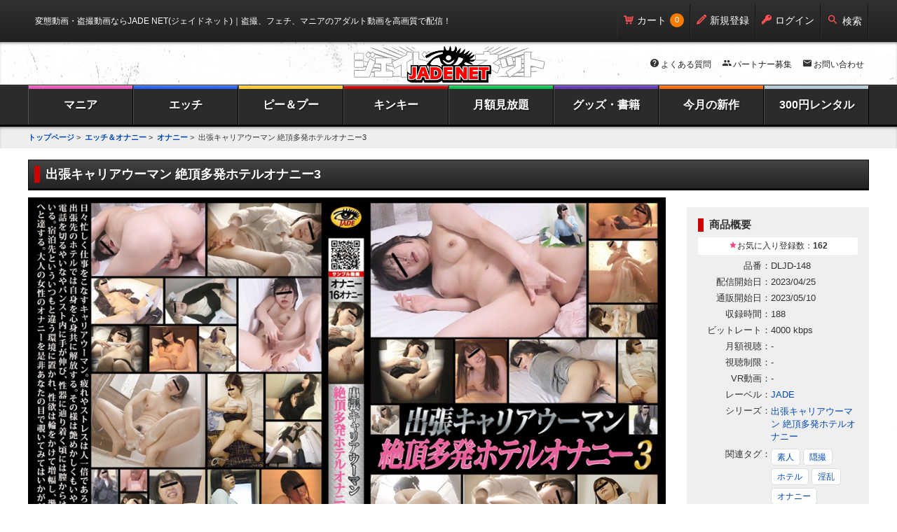

--- FILE ---
content_type: text/html; charset=utf-8
request_url: https://jade-net-home.com/products/135897?m=
body_size: 5347
content:
<!DOCTYPE html>
<html lang="ja">
<head>
<meta charset="utf-8">
<meta name="viewport" content="width=device-width, initial-scale=1.0, minimum-scale=1.0, maximum-scale=2.0, user-scalable=yes">
<meta name="format-detection" content="telephone=no">
<title>出張キャリアウーマン 絶頂多発ホテルオナニー3 - 変態動画・盗撮動画ならJADE NET(ジェイドネット)</title>
<meta name="description" content="出張キャリアウーマン 絶頂多発ホテルオナニー3の動画詳細ページ。盗撮、フェチマニアのアダルト動画を高画質で配信！20000タイトルを超えるアダルト動画がPCやスマートフォンで視聴できます。-盗撮、フェチ、マニアのアダルト動画を高画質で配信！盗撮動画ならJADE NET(ジェイドネット)。フェチ・マニアックなアダルト動画がPCやスマートフォンで視聴できます。" />
<meta content="authenticity_token" name="csrf-param" />
<meta content="2P4bB3Cq2+iL0qrMrlO8BDpaesIVqOrx9YeWmMA+P3Q=" name="csrf-token" />
  <script type="text/javascript">
    proID = [9957,11860];
  </script>
  <script src="/assets/1111_bb_script-91b5069a14e07b25f8d1f87cde17e331.js"></script>

<link href="/assets/import-efc7f5df607cbc0dce05daafd11eb166.css" media="all" rel="stylesheet" />

<script src="/assets/application-a41b9f2c83df2ebeaf53664825d73669.js"></script>
<script src="/assets/jtruncsubstr-327a93678d2d39a0fbcb29e262597c76.js"></script><script src="/assets/owl.carousel-4b9a8efec6932f349948d33973cbb7a5.js"></script><script src="/assets/popup-5e06227aca422b42b2eaa20e8ca46ff1.js"></script><script src="/assets/owl.autoplay-419757d0684d9918bc4d3a786c84d72f.js"></script><script src="/assets/owl.navigation-9d5941607114819d3ad4db7957969659.js"></script><script src="/assets/owl.support-e352a5217282de75e53dbba7b5d3bda0.js"></script><script src="/assets/owl.autoheight-56ac306d4560aa0e52248d32c9a1ad95.js"></script><script src="/assets/owl.lazyload-2dcb4aaed546e8c10170a28a87b11cc4.js"></script><script src="/assets/cat.navi-db1d878b9b66b44117758b25755b06ce.js"></script><script src="/assets/matchHeight-8bd62335c4fceb9a18126c51223aa58d.js"></script><script src="/assets/common-b866d739dd693be794cbf54c02da583c.js"></script>

</head>

<body id="products.show">
<div id="page">

<header id="header">
  <div id="header-top" class="clearfix">
    <div class="inner">
      <p class="header-topmsg pc-tab">変態動画・盗撮動画ならJADE NET(ジェイドネット)<span class="pc">｜盗撮、フェチ、マニアのアダルト動画を高画質で配信！</span></p>
      <div class="header-tools">
        <ul>
            <li class="hd-lang" style="display:none">
              <form>
                <select class="lang pc-tab" id="page_lang" name="page_lang"><option selected="selected" value="ja">Japanese</option></select>
                <select class="lang sp" id="page_lang_sp" name="page_lang_sp"><option selected="selected" value="ja">Japanese</option></select>
              </form>
            </li>
            <li class="hd-cart"><a href="/temporary_carts"><i class="icon-cart"></i>カート<span class="hd-cartNum">0</span></a></li>
            <li class="hd-regist"><a href="/my/sign_up"><i class="icon-pencil"></i>新規登録</a></li>
            <li class="hd-login"><a href="/my/sign_in"><i class="icon-key"></i>ログイン</a></li>
          <li class="hd-search" id="search-toggle"><a href="#"><i class="icon-search"></i>検索</a></li>
        </ul>
      </div>
    </div>
  </div>
  <div id="header-search" class="clearfix">
    <div class="inner">
      <div class="hidden-search">
        <div class="header-searchBox pc-tab">
          <div class="header-search">
            <form accept-charset="UTF-8" action="/search" class="new_ps" id="new_ps" method="get"><div style="display:none"><input name="utf8" type="hidden" value="&#x2713;" /></div>              <input id="ps_category_type" name="ps[category_type]" type="hidden" />              <input id="ps_category" name="ps[category]" type="hidden" />
              <input id="hd-search" name="ps[keyword]" placeholder="作品名、レーベル名、品番等で検索" type="search" />
              <button type="submit"><i class="icon-search" style="font-size: 24px;"></i></button>
</form>          </div>
        </div>
        <div class="header-searchBox sp">
          <div class="header-search">
            <form accept-charset="UTF-8" action="/search" class="new_ps" id="new_ps" method="get"><div style="display:none"><input name="utf8" type="hidden" value="&#x2713;" /></div>              <input id="ps_category_type" name="ps[category_type]" type="hidden" />              <input id="ps_category" name="ps[category]" type="hidden" />
              <div><input id="hd-search" name="ps[keyword]" placeholder="作品名、レーベル名、品番等で検索" type="search" /></div>
              <button type="submit"><i class="icon-search" style="font-size: 24px;"></i></button>
</form>          </div>
        </div>
      </div>
    </div>
  </div>
  <div id="header-main" class="clearfix">
    <div class="inner">
      <div class="header-logo">
        <h1><a href="/home"><img alt="変態動画・盗撮動画ならJADE NET(ジェイドネット)" src="/assets/common/logo-4713aff5ad4687fe71c031195f601f15.png" /></a></h1>
        <div class="header-userNavi pc">
          <div class="hd-sub-navi">
            <ul>
              <li><i class="icon-help"></i><a href="/about/faq">よくある質問</a></li>
              <li><i class="icon-people"></i><a href="/categories/recruitment">パートナー募集</a></li>
              <li><i class="icon-email"></i><a href="/inquiries/new">お問い合わせ</a></li>
            </ul>
          </div>
        </div>
      </div>
    </div>
  </div>

  <nav id="gnavi">
    <div class="gnaviInn">
      <ul>
        <li class="gnav02 ">
          <a class="gn02" href="/categories/fetish">マニア</a>
        </li>
        <li class="gnav03 ">
          <a class="gn03" href="/categories/karami">エッチ</a>
        </li>
        <li class="gnav01 ">
          <a class="gn01" href="/categories/enema">ピー＆プー</a>
        </li>
        <li class="gnav04 ">
          <a class="gn04" href="/categories/rape">キンキー</a>
        </li>
        <li class="gnav05 ">
          <a class="gn05" href="/categories/monthly_courses">月額見放題</a>
        </li>
        <li class="gnav06 ">
            <a class="gn06" href="/categories/goods">グッズ・書籍</a>
        </li>
        <li class="gnav07 ">
          <a class="gn07" href="/categories/whats_new">今月の新作</a>
        </li>
        <li class="gnav08 ">
          <a class="gn08" href="/search?ps%5Bkeyword%5D=%E3%83%AC%E3%83%B3%E3%82%BF%E3%83%AB">300円レンタル</a>
        </li>
      </ul>
    </div>
  </nav>
</header>

<div id="wrapper">
<section id="detail">

  <!----- パンくず ここから ----->
<div id="breadcrumb">
  <div class="inner">
      <a href="/home">トップページ</a>&nbsp;&gt&nbsp;
      <a href="/categories/karami">エッチ＆オナニー</a>&nbsp;&gt&nbsp;
      <a href="/categories/karami/22">オナニー</a>&nbsp;&gt&nbsp;
      出張キャリアウーマン 絶頂多発ホテルオナニー3      
  </div>
</div>
<!----- パンくず ここまで ----->


  <!----- メインコンテンツ ここから ----->
  <div id="mainContents">
    <div class="inner clearfix">

      <section id="detailMain" class="clearfix">
        <div class="detailMainTit">
          <h1><span>出張キャリアウーマン 絶頂多発ホテルオナニー3</span></h1>
        </div>

        <!----- 詳細左カラム ここから ----->
        <div id="detailLeft">
          <div id="detailLeftInn">


            <div class="detailHead">
              <div class="detailPackage">
                <img src="https://media.jade-net-home.com/media/1/1/135897/jkt2.jpg">
                <ul class="controlArea clearfix">
                  <li>
                    <a class="ctrlBtn forPlay" href="/media_access/play/-,1,1,135897,sample?ql=1" target="_blank">  <i class="icon-play-circle-fill"></i>
  <span class="">02:00</span>
</a>
                  </li>
                  <li class="itemBox">
                    <a class="ctrlBtn forFavorite favorite" data-method="post" data-remote="true" href="/products/135897/favorites" rel="nofollow">    <i class="icon-star"></i>
    <span class="normalview">(162)</span>
</a>
                  </li>
                </ul>
              </div>
            </div>

            <p class="price" style="text-align:right;">
              
            </p>


                <section class="cmSection streaming">
  <div class="detailSubTit detailSubTitPlus">
    <div>
      <h2>動画販売</h2>
    </div>
    <p class="more-usually">
      <a href="/products/135897/images">サンプル画像一覧<i class="icon-navigate-next"></i></a>
    </p>
  </div>

  <ul class="packPurchase">
      <li>
        <div class="purchaseBox">
          <div class="scene">
            [ALL]
            <div class="length">03:08:45</div>
            [7名]
          </div>
          <div class="purchaseItem">
            <div class="purchaseItemInn clearfix">
              <div class="thumb"><a href="#galleryView" class="popup-modal"><img src="https://media.jade-net-home.com/media/1/1/135897/jkt.jpg"></a></div>

              <!----- 画像スライダー ----->

              <div id="galleryView" class="mfp-hide gallerySlider">
                <div class="detailImgSlide owl-carousel">
                  <div><img src="https://media.jade-net-home.com/media/1/1/135897/jkt.jpg"></div>
                </div>
              </div>

              <div class="row">
                <div class=toEmptyRental>
                </div>
                <div class="toOrder">
                        <div class="videoInfos">
                          <!--<div class="length">時間：03:08:45</div>-->

                          <!----- 購入済 ----->
                            <div class="price"><span>9,018</span>円</div>
                            <div class="productTaxPrice">(税込9,920円)</div>
                          <!----- 購入未:分割販売可能なScene ----->
                        </div>
                        <div class="forAddCart">
                          <form accept-charset="UTF-8" action="/temporary_carts" class="new_cart" id="new_cart" method="post"><div style="display:none"><input name="utf8" type="hidden" value="&#x2713;" /><input name="authenticity_token" type="hidden" value="2P4bB3Cq2+iL0qrMrlO8BDpaesIVqOrx9YeWmMA+P3Q=" /></div>                            <input id="cart_style" name="cart[style]" type="hidden" value="streaming" />                            <input id="cart_product_id" name="cart[product_id]" type="hidden" value="135897" />                            <input id="cart_video_id" name="cart[video_id]" type="hidden" />                            <a href="javascript:void(0);" class="btn-orange-cart" onclick='$(this).parent().submit(); return false;'>カートへ</a>
</form>                        </div>
                </div>
              </div>
            </div>
          </div>
        </div>
      </li>
      <li>
        <div class="purchaseBox">
          <div class="scene">
            [Scene1]
            <div class="length">00:26:03</div>
            [1名]
          </div>
          <div class="purchaseItem">
            <div class="purchaseItemInn clearfix">
              <div class="thumb"><a href="#galleryView164181" class="popup-modal"><img src="https://media.jade-net-home.com/media/1/1/135897/1_1_s.jpg"></a></div>

              <!----- 画像スライダー ----->

              <div id="galleryView164181" class="mfp-hide gallerySlider">
                <div class="detailImgSlide owl-carousel">
                    <div><img src="https://media.jade-net-home.com/media/1/1/135897/1_1.jpg"></div>
                    <div><img src="https://media.jade-net-home.com/media/1/1/135897/1_2.jpg"></div>
                    <div><img src="https://media.jade-net-home.com/media/1/1/135897/1_3.jpg"></div>
                    <div><img src="https://media.jade-net-home.com/media/1/1/135897/1_4.jpg"></div>
                </div>
              </div>

              <div class="row">
                <div class=toEmptyRental>
                </div>
                <div class="toOrder">
                        <div class="videoInfos">
                          <!--<div class="length">時間：00:26:03</div>-->

                          <!----- 購入済 ----->
                            <div class="price"><span>1,289</span>円</div>
                            <div class="productTaxPrice">(税込1,418円)</div>
                          <!----- 購入未:分割販売不可なScene ----->
                        </div>
                        <div class="forAddCart">
                          <form accept-charset="UTF-8" action="/temporary_carts" class="new_cart" id="new_cart" method="post"><div style="display:none"><input name="utf8" type="hidden" value="&#x2713;" /><input name="authenticity_token" type="hidden" value="2P4bB3Cq2+iL0qrMrlO8BDpaesIVqOrx9YeWmMA+P3Q=" /></div>                            <input id="cart_style" name="cart[style]" type="hidden" value="streaming" />                            <input id="cart_product_id" name="cart[product_id]" type="hidden" value="135897" />                            <input id="cart_video_id" name="cart[video_id]" type="hidden" value="164181" />                            <a href="javascript:void(0);" class="btn-orange-cart" onclick='$(this).parent().submit(); return false;'>カートへ</a>
</form>                        </div>
                </div>
              </div>
            </div>
          </div>
        </div>
      </li>
      <li>
        <div class="purchaseBox">
          <div class="scene">
            [Scene2]
            <div class="length">00:37:28</div>
            [1名]
          </div>
          <div class="purchaseItem">
            <div class="purchaseItemInn clearfix">
              <div class="thumb"><a href="#galleryView164182" class="popup-modal"><img src="https://media.jade-net-home.com/media/1/1/135897/2_1_s.jpg"></a></div>

              <!----- 画像スライダー ----->

              <div id="galleryView164182" class="mfp-hide gallerySlider">
                <div class="detailImgSlide owl-carousel">
                    <div><img src="https://media.jade-net-home.com/media/1/1/135897/2_1.jpg"></div>
                    <div><img src="https://media.jade-net-home.com/media/1/1/135897/2_2.jpg"></div>
                    <div><img src="https://media.jade-net-home.com/media/1/1/135897/2_3.jpg"></div>
                    <div><img src="https://media.jade-net-home.com/media/1/1/135897/2_4.jpg"></div>
                </div>
              </div>

              <div class="row">
                <div class=toEmptyRental>
                </div>
                <div class="toOrder">
                        <div class="videoInfos">
                          <!--<div class="length">時間：00:37:28</div>-->

                          <!----- 購入済 ----->
                            <div class="price"><span>1,289</span>円</div>
                            <div class="productTaxPrice">(税込1,418円)</div>
                          <!----- 購入未:分割販売不可なScene ----->
                        </div>
                        <div class="forAddCart">
                          <form accept-charset="UTF-8" action="/temporary_carts" class="new_cart" id="new_cart" method="post"><div style="display:none"><input name="utf8" type="hidden" value="&#x2713;" /><input name="authenticity_token" type="hidden" value="2P4bB3Cq2+iL0qrMrlO8BDpaesIVqOrx9YeWmMA+P3Q=" /></div>                            <input id="cart_style" name="cart[style]" type="hidden" value="streaming" />                            <input id="cart_product_id" name="cart[product_id]" type="hidden" value="135897" />                            <input id="cart_video_id" name="cart[video_id]" type="hidden" value="164182" />                            <a href="javascript:void(0);" class="btn-orange-cart" onclick='$(this).parent().submit(); return false;'>カートへ</a>
</form>                        </div>
                </div>
              </div>
            </div>
          </div>
        </div>
      </li>
      <li>
        <div class="purchaseBox">
          <div class="scene">
            [Scene3]
            <div class="length">00:20:54</div>
            [1名]
          </div>
          <div class="purchaseItem">
            <div class="purchaseItemInn clearfix">
              <div class="thumb"><a href="#galleryView164183" class="popup-modal"><img src="https://media.jade-net-home.com/media/1/1/135897/3_1_s.jpg"></a></div>

              <!----- 画像スライダー ----->

              <div id="galleryView164183" class="mfp-hide gallerySlider">
                <div class="detailImgSlide owl-carousel">
                    <div><img src="https://media.jade-net-home.com/media/1/1/135897/3_1.jpg"></div>
                    <div><img src="https://media.jade-net-home.com/media/1/1/135897/3_2.jpg"></div>
                    <div><img src="https://media.jade-net-home.com/media/1/1/135897/3_3.jpg"></div>
                    <div><img src="https://media.jade-net-home.com/media/1/1/135897/3_4.jpg"></div>
                </div>
              </div>

              <div class="row">
                <div class=toEmptyRental>
                </div>
                <div class="toOrder">
                        <div class="videoInfos">
                          <!--<div class="length">時間：00:20:54</div>-->

                          <!----- 購入済 ----->
                            <div class="price"><span>1,289</span>円</div>
                            <div class="productTaxPrice">(税込1,418円)</div>
                          <!----- 購入未:分割販売不可なScene ----->
                        </div>
                        <div class="forAddCart">
                          <form accept-charset="UTF-8" action="/temporary_carts" class="new_cart" id="new_cart" method="post"><div style="display:none"><input name="utf8" type="hidden" value="&#x2713;" /><input name="authenticity_token" type="hidden" value="2P4bB3Cq2+iL0qrMrlO8BDpaesIVqOrx9YeWmMA+P3Q=" /></div>                            <input id="cart_style" name="cart[style]" type="hidden" value="streaming" />                            <input id="cart_product_id" name="cart[product_id]" type="hidden" value="135897" />                            <input id="cart_video_id" name="cart[video_id]" type="hidden" value="164183" />                            <a href="javascript:void(0);" class="btn-orange-cart" onclick='$(this).parent().submit(); return false;'>カートへ</a>
</form>                        </div>
                </div>
              </div>
            </div>
          </div>
        </div>
      </li>
      <li>
        <div class="purchaseBox">
          <div class="scene">
            [Scene4]
            <div class="length">00:28:15</div>
            [1名]
          </div>
          <div class="purchaseItem">
            <div class="purchaseItemInn clearfix">
              <div class="thumb"><a href="#galleryView164184" class="popup-modal"><img src="https://media.jade-net-home.com/media/1/1/135897/4_1_s.jpg"></a></div>

              <!----- 画像スライダー ----->

              <div id="galleryView164184" class="mfp-hide gallerySlider">
                <div class="detailImgSlide owl-carousel">
                    <div><img src="https://media.jade-net-home.com/media/1/1/135897/4_1.jpg"></div>
                    <div><img src="https://media.jade-net-home.com/media/1/1/135897/4_2.jpg"></div>
                    <div><img src="https://media.jade-net-home.com/media/1/1/135897/4_3.jpg"></div>
                    <div><img src="https://media.jade-net-home.com/media/1/1/135897/4_4.jpg"></div>
                </div>
              </div>

              <div class="row">
                <div class=toEmptyRental>
                </div>
                <div class="toOrder">
                        <div class="videoInfos">
                          <!--<div class="length">時間：00:28:15</div>-->

                          <!----- 購入済 ----->
                            <div class="price"><span>1,289</span>円</div>
                            <div class="productTaxPrice">(税込1,418円)</div>
                          <!----- 購入未:分割販売不可なScene ----->
                        </div>
                        <div class="forAddCart">
                          <form accept-charset="UTF-8" action="/temporary_carts" class="new_cart" id="new_cart" method="post"><div style="display:none"><input name="utf8" type="hidden" value="&#x2713;" /><input name="authenticity_token" type="hidden" value="2P4bB3Cq2+iL0qrMrlO8BDpaesIVqOrx9YeWmMA+P3Q=" /></div>                            <input id="cart_style" name="cart[style]" type="hidden" value="streaming" />                            <input id="cart_product_id" name="cart[product_id]" type="hidden" value="135897" />                            <input id="cart_video_id" name="cart[video_id]" type="hidden" value="164184" />                            <a href="javascript:void(0);" class="btn-orange-cart" onclick='$(this).parent().submit(); return false;'>カートへ</a>
</form>                        </div>
                </div>
              </div>
            </div>
          </div>
        </div>
      </li>
      <li>
        <div class="purchaseBox">
          <div class="scene">
            [Scene5]
            <div class="length">00:16:41</div>
            [1名]
          </div>
          <div class="purchaseItem">
            <div class="purchaseItemInn clearfix">
              <div class="thumb"><a href="#galleryView164185" class="popup-modal"><img src="https://media.jade-net-home.com/media/1/1/135897/5_1_s.jpg"></a></div>

              <!----- 画像スライダー ----->

              <div id="galleryView164185" class="mfp-hide gallerySlider">
                <div class="detailImgSlide owl-carousel">
                    <div><img src="https://media.jade-net-home.com/media/1/1/135897/5_1.jpg"></div>
                    <div><img src="https://media.jade-net-home.com/media/1/1/135897/5_2.jpg"></div>
                    <div><img src="https://media.jade-net-home.com/media/1/1/135897/5_3.jpg"></div>
                    <div><img src="https://media.jade-net-home.com/media/1/1/135897/5_4.jpg"></div>
                </div>
              </div>

              <div class="row">
                <div class=toEmptyRental>
                </div>
                <div class="toOrder">
                        <div class="videoInfos">
                          <!--<div class="length">時間：00:16:41</div>-->

                          <!----- 購入済 ----->
                            <div class="price"><span>1,289</span>円</div>
                            <div class="productTaxPrice">(税込1,418円)</div>
                          <!----- 購入未:分割販売不可なScene ----->
                        </div>
                        <div class="forAddCart">
                          <form accept-charset="UTF-8" action="/temporary_carts" class="new_cart" id="new_cart" method="post"><div style="display:none"><input name="utf8" type="hidden" value="&#x2713;" /><input name="authenticity_token" type="hidden" value="2P4bB3Cq2+iL0qrMrlO8BDpaesIVqOrx9YeWmMA+P3Q=" /></div>                            <input id="cart_style" name="cart[style]" type="hidden" value="streaming" />                            <input id="cart_product_id" name="cart[product_id]" type="hidden" value="135897" />                            <input id="cart_video_id" name="cart[video_id]" type="hidden" value="164185" />                            <a href="javascript:void(0);" class="btn-orange-cart" onclick='$(this).parent().submit(); return false;'>カートへ</a>
</form>                        </div>
                </div>
              </div>
            </div>
          </div>
        </div>
      </li>
      <li>
        <div class="purchaseBox">
          <div class="scene">
            [Scene6]
            <div class="length">00:26:11</div>
            [1名]
          </div>
          <div class="purchaseItem">
            <div class="purchaseItemInn clearfix">
              <div class="thumb"><a href="#galleryView164711" class="popup-modal"><img src="https://media.jade-net-home.com/media/1/1/135897/6_1_s.jpg"></a></div>

              <!----- 画像スライダー ----->

              <div id="galleryView164711" class="mfp-hide gallerySlider">
                <div class="detailImgSlide owl-carousel">
                    <div><img src="https://media.jade-net-home.com/media/1/1/135897/6_1.jpg"></div>
                    <div><img src="https://media.jade-net-home.com/media/1/1/135897/6_2.jpg"></div>
                    <div><img src="https://media.jade-net-home.com/media/1/1/135897/6_3.jpg"></div>
                    <div><img src="https://media.jade-net-home.com/media/1/1/135897/6_4.jpg"></div>
                </div>
              </div>

              <div class="row">
                <div class=toEmptyRental>
                </div>
                <div class="toOrder">
                        <div class="videoInfos">
                          <!--<div class="length">時間：00:26:11</div>-->

                          <!----- 購入済 ----->
                            <div class="price"><span>1,289</span>円</div>
                            <div class="productTaxPrice">(税込1,418円)</div>
                          <!----- 購入未:分割販売不可なScene ----->
                        </div>
                        <div class="forAddCart">
                          <form accept-charset="UTF-8" action="/temporary_carts" class="new_cart" id="new_cart" method="post"><div style="display:none"><input name="utf8" type="hidden" value="&#x2713;" /><input name="authenticity_token" type="hidden" value="2P4bB3Cq2+iL0qrMrlO8BDpaesIVqOrx9YeWmMA+P3Q=" /></div>                            <input id="cart_style" name="cart[style]" type="hidden" value="streaming" />                            <input id="cart_product_id" name="cart[product_id]" type="hidden" value="135897" />                            <input id="cart_video_id" name="cart[video_id]" type="hidden" value="164711" />                            <a href="javascript:void(0);" class="btn-orange-cart" onclick='$(this).parent().submit(); return false;'>カートへ</a>
</form>                        </div>
                </div>
              </div>
            </div>
          </div>
        </div>
      </li>
      <li>
        <div class="purchaseBox">
          <div class="scene">
            [Scene7]
            <div class="length">00:33:13</div>
            [1名]
          </div>
          <div class="purchaseItem">
            <div class="purchaseItemInn clearfix">
              <div class="thumb"><a href="#galleryView164712" class="popup-modal"><img src="https://media.jade-net-home.com/media/1/1/135897/7_1_s.jpg"></a></div>

              <!----- 画像スライダー ----->

              <div id="galleryView164712" class="mfp-hide gallerySlider">
                <div class="detailImgSlide owl-carousel">
                    <div><img src="https://media.jade-net-home.com/media/1/1/135897/7_1.jpg"></div>
                    <div><img src="https://media.jade-net-home.com/media/1/1/135897/7_2.jpg"></div>
                    <div><img src="https://media.jade-net-home.com/media/1/1/135897/7_3.jpg"></div>
                    <div><img src="https://media.jade-net-home.com/media/1/1/135897/7_4.jpg"></div>
                </div>
              </div>

              <div class="row">
                <div class=toEmptyRental>
                </div>
                <div class="toOrder">
                        <div class="videoInfos">
                          <!--<div class="length">時間：00:33:13</div>-->

                          <!----- 購入済 ----->
                            <div class="price"><span>1,289</span>円</div>
                            <div class="productTaxPrice">(税込1,418円)</div>
                          <!----- 購入未:分割販売不可なScene ----->
                        </div>
                        <div class="forAddCart">
                          <form accept-charset="UTF-8" action="/temporary_carts" class="new_cart" id="new_cart" method="post"><div style="display:none"><input name="utf8" type="hidden" value="&#x2713;" /><input name="authenticity_token" type="hidden" value="2P4bB3Cq2+iL0qrMrlO8BDpaesIVqOrx9YeWmMA+P3Q=" /></div>                            <input id="cart_style" name="cart[style]" type="hidden" value="streaming" />                            <input id="cart_product_id" name="cart[product_id]" type="hidden" value="135897" />                            <input id="cart_video_id" name="cart[video_id]" type="hidden" value="164712" />                            <a href="javascript:void(0);" class="btn-orange-cart" onclick='$(this).parent().submit(); return false;'>カートへ</a>
</form>                        </div>
                </div>
              </div>
            </div>
          </div>
        </div>
      </li>
  </ul>
</section>


              <section class="detailStory">
                <h2><span>作品のあらすじ</span></h2>
                <div id="readmore" class="StoryOutline">日々忙しく仕事をこなすキャリアウーマン。疲れやストレスは人一倍であろう事は明白で、出張先のホテルでは自身を心身共に解放する。その様は艶めかしくもいやらしく、仕事の電話を切るやいなやパンスト内に手が伸び、性器に辿り着く頃には膣からは愛液が溢れている。宿泊先といういつもと違う環境に置かれ、性欲は輪をかけて増幅し、幾度となく絶頂へと達する。大人の女性のオナニーを是非あなたの目で覗いてみてはいかがだろうか。【JADE独占】</div>
              </section>
          </div>
        </div>
        <!----- 詳細左カラム ここまで ----->

        <!----- 詳細右カラム ここから ----->
        <div id="detailRight">


          <section class="detailOutline">
            <div class="detailSubTit2"><h2>商品概要</h2></div>
            <div class="mylistCount"><i class="icon-star"></i>お気に入り登録数：<span>162</span></div>
            <dl class="clearfix">
              <dt>品番：</dt><dd>DLJD-148</dd>
              <dt>配信開始日：</dt><dd>2023/04/25</dd>
              <dt>通販開始日：</dt><dd>2023/05/10</dd>
              <dt>収録時間：</dt><dd>188</dd>
              <dt>ビットレート：</dt><dd>4000 kbps</dd>
              <dt>月額視聴：</dt><dd>-</dd>
              <dt>視聴制限：</dt><dd>-</dd>
              <dt>VR動画：</dt><dd>-</dd>
              <dt>レーベル：</dt><dd><a href="/labels/1">JADE</a></dd>
              <dt>シリーズ：</dt>
              <dd><a href="/series/11850">出張キャリアウーマン 絶頂多発ホテルオナニー</a></dd>
              <dt>関連タグ：</dt>
              <dd class="tags clearfix">
                <a href="/search?ps%5Bkeyword%5D=%E7%B4%A0%E4%BA%BA">素人</a>
                <a href="/search?ps%5Bkeyword%5D=%E9%9A%A0%E6%92%AE">隠撮</a>
                <a href="/search?ps%5Bkeyword%5D=%E3%83%9B%E3%83%86%E3%83%AB">ホテル</a>
                <a href="/search?ps%5Bkeyword%5D=%E6%B7%AB%E4%B9%B1">淫乱</a>
                <a href="/search?ps%5Bkeyword%5D=%E3%82%AA%E3%83%8A%E3%83%8B%E3%83%BC">オナニー</a>
                <a href="/search?ps%5Bkeyword%5D=4Mbps">4Mbps</a>
              </dd>
            </dl>
          </section>

            <section class="cmSection">
              <div class="detailSubTit3"><h2>この作品を買った人はこんな作品も買っています</h2></div>
            </section>


          <section class="cmSection">
            <div class="detailSubTit3"><h2>あなたが閲覧された作品はこちら</h2></div>
            <ul class="relatedList clearfix">
            </ul>
          </section>

        </div>
        <!----- 詳細右カラム ここまで ----->
      </section>
<!--
-->
    </div>
  </div>
  <!----- メインコンテンツ ここまで ----->

</section>
</div>


<footer id="footer">
  <ul class="clearfix">
      <li><a href="/home">ホーム</a></li>
      <li><a href="/about/faq">よくある質問</a></li>
      <li><a href="/categories/recruitment">パートナー募集</a></li>
      <li><a href="/inquiries/new">お問い合わせ</a></li>
      <li><a href="/about/campany">会社概要</a></li>
      <li><a href="/about/campany#syotori">特定商取法関連表記</a></li>
      <li><a href="/about/regulation">利用規約</a></li>
      <li><a href="/about/privacy_policy">個人情報保護方針</a></li>
  </ul>
</footer>


<a href="#" id="page-top"><img alt="ページの先頭へ" src="/assets/common/pagetop-5b857e946dd59d174be7d41f53c940f9.png" /></a>

</div>

<!-- Google tag (gtag.js) -->
<script async src="https://www.googletagmanager.com/gtag/js?id=G-MHHVM2J5LE"></script>
<script> window.dataLayer = window.dataLayer || []; function gtag(){dataLayer.push(arguments);} gtag('js', new Date()); gtag('config', 'G-MHHVM2J5LE'); </script>

</body>
</html>


--- FILE ---
content_type: text/javascript
request_url: https://jade-net-home.com/assets/1111_bb_script-91b5069a14e07b25f8d1f87cde17e331.js
body_size: 366
content:
function BB_C(p){if(!isNaN(p)){for(var bb_a=location.search.substring(1).split("&"),bb_b=new Object,bb_time=(new Date).getTime()/1e3,CTID="",n=0;bb_a[n];n++){var bb_e=bb_a[n].split("=");bb_b[bb_e[0]]=bb_e[1]}var proID=p;if(bb_b.bbid){var bb_c=bb_b.bbid.split("BB");CTID=bb_c[1]}var self=bb_b.slf;if(CTID){document.cookie="GF"+proID+"=CTID%3A"+CTID+"; max-age=2592000; domain=; path=/; SameSite=None; Secure;";var bb_array=[],bb_obj={CTID:"CTID:"+CTID,proID:proID,max_age:Math.floor(bb_time)+2592e3};bb_array.push(bb_obj),localStorage.setItem("GF"+proID,JSON.stringify(bb_obj))}if("on"==self){document.cookie="GF"+proID+"_type=slfbuy; max-age=2592000; domain=; path=/; SameSite=None; Secure;";var bb_array=[],bb_obj={type:"slfbuy"};bb_array.push(bb_obj),localStorage.setItem("GF"+proID+"_type",JSON.stringify(bb_obj))}}}if("undefined"!=typeof proID)for(var i=0,l=proID.length;l>i;)BB_C(proID[i++]);